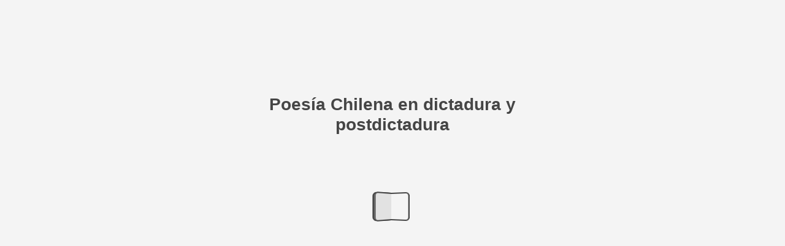

--- FILE ---
content_type: text/html; charset=utf-8
request_url: https://libros.uchile.cl/files/presses/1/monographs/1127/submission/proof/index.html
body_size: 1234
content:

<!DOCTYPE html>
<html itemscope itemtype="http://schema.org/Book">
<head>
    <meta http-equiv="X-UA-Compatible" content="IE=edge">
    <meta charset="utf-8">
    <meta http-equiv="Content-Type" content="text/html; charset=utf-8">
    
        <title>Poes&#237;a Chilena en dictadura y postdictadura</title>
        <meta name="twitter:title" content="Poes&#237;a Chilena en dictadura y postdictadura">
        <meta itemprop="name" content="Poes&#237;a Chilena en dictadura y postdictadura">
        <meta property="og:title" content="Poes&#237;a Chilena en dictadura y postdictadura">
    
    <meta itemprop="image" content="files/assets/cover300.jpg">
    <meta itemprop="bookFormat" content="EBook" />
    <meta name="twitter:card" content="summary_large_image">
    <meta name="twitter:image:src" content="files/assets/cover300.jpg">
    
    <meta property="og:type" content="article">
    
    <meta property="og:image" content="files/assets/html/skin/images/fbThumb.png">
    <meta property="og:image:type" content="image/jpeg">
    <meta property="og:article:section" content="Article Section">

    
    <meta name="viewport" content="initial-scale=0.5, user-scalable=no, maximum-scale=0.5" />
   <script type="text/javascript">
       window.FBPublication = window.FBPublication || {};
       var FBInit = window.FBPublication.Initial = window.FBPublication.Initial || {};

       FBInit.BASIC_FIRST_PAGE = "1";
       FBInit.DYNAMIC_FOLDER = "files/assets/";
       FBInit.STATIC_FOLDER = "files/";
       FBInit.HTML_INDEX_FILE_NAME = "index.html";


              
       FBInit.Versions = ["html", "mobile", "basic"];
       FBInit.BGCOLOR = "#F4F4F4";
       FBInit.TITLE = "Poes&#237;a Chilena en dictadura y postdictadura";
       FBInit.textColor = "#454545";
       FBInit.GUID = "c1042992d91c40456f43989235cf2ba5";
          
              FBInit.PRELOADER = {
                  backgroundColor: "#F4F4F4",
                  titleColor: "#454545",
                  titleText: "Poes&#237;a Chilena en dictadura y postdictadura",
                                };
       

            FBInit.CURRENT_PAGE = "1";

</script>
    <script src="./files/html/static/build.js"></script>
    <style type="text/css">
        body{
            background-color: #F4F4F4;
        } 
       
    </style>
    

</head>
<body style="overflow-x:hidden; margin: 0px; position: absolute; top: 0px; bottom: 0px; left:0px;right:0px; height: 100%; padding: 0;">
    <div id="bsccontainer">

</div>
        <div class="trackers">

        </div>
        <div class="nav-links" style="margin-top: 110%; margin-top: 110vh;">
                                        <a class="internalLink" href="./toc/" title="Table of Contents">Table of Contents</a>
                            <a class="internalLink" rel="Next" href="./2/" title="2">2</a>
                            <a class="internalLink" href="./150/" title="150">150</a>

        </div>
        <div id="text-container" itemprop="text">
            <h1>Poes&#237;a Chilena en dictadura y postdictadura</h1>
        <div>

        </div><br>
                    <p class="powered-by" itemprop="publisher" itemscope itemtype="http://schema.org/Organization"> <a href="./files/publication/" title="Made with FlippingBook" itemprop="url" ><span itemprop="name">Made with FlippingBook</span></a> </p>
            RkJQdWJsaXNoZXIy Mzc3MTg=        </div>
</body>

</html>


--- FILE ---
content_type: application/javascript
request_url: https://libros.uchile.cl/files/presses/1/monographs/1127/submission/proof/files/assets/html/skin/config.js?uni=c1042992d91c40456f43989235cf2ba5
body_size: 347
content:
{"main-color":"#C71215","second-color":"#F4F4F4","background-image":"","background-size":"auto","background-position":"center center","classes":"opaqueTop opaqueBottom","main-margin-bottom":"0em","menu-height":"45px","main-text-color":"#FAE9E9","main-button-color":"#F48688","main-icon-color":"#EEB7B8","second-text-color":"#000000","second-icon-color":"#000000","second-button-color":"#000000","background-color":"#F4F4F4","background-shadow-color":"#828282","bottom-background-color":"#F4F4F4","bottom-left-background-color":"#F4F4F4","bottom-right-background-color":"#F4F4F4","bottom-center-background-color":"#F4F4F4","bottom-icon-color":"#777777","bottom-left-icon-color":"#777777","bottom-right-icon-color":"#777777","middle-background-color":"#F4F4F4","middle-left-background-color":"#F4F4F4","middle-right-background-color":"#F4F4F4","middle-right-icon-color":"#777777","middle-left-icon-color":"#777777","top-background-color":"#F4F4F4","top-left-background-color":"#F4F4F4","top-left-text-color":"#454545","top-left-icon-color":"#777777","top-right-background-color":"#F4F4F4","top-right-text-color":"#454545","top-right-button-color":"#828282","top-right-icon-color":"#777777","top-center-background-color":"#F4F4F4","bottom-right-background-text-color":"#454545","bottom-left-background-text-color":"#454545","top-right-menu-icon-color":"#777777","top-right-menu-button-color":"#828282","top-left-menu-text-color":"#454545"}

--- FILE ---
content_type: application/javascript
request_url: https://libros.uchile.cl/files/presses/1/monographs/1127/submission/proof/files/assets/common/pager.js?uni=c1042992d91c40456f43989235cf2ba5
body_size: 2618
content:
{"bookSize":{"width":"478","height":"677"},"links":{"color":"#3FC7FF","target":"_blank","highlightOnFlip":true,"highlightOnHover":true},"search":{"color":"#FFE921"},"hardcover":false,"hardcoverColor":"#6D6168","flipCorner":false,"rightToLeft":false,"numerationOffset":0,"pageFlippingDuration":0.8,"pages":{"defaults":{"backgroundImageWidth":0,"backgroundImageHeight":0,"width":478,"height":676,"thFormat":"jpg","textLayer":false,"vectorText":false,"substrateFormat":"jpg","stub":false,"contentScale":0.5975,"slideDelay":2,"backgroundColor":"#FFFFFF","wide":false,"pageResize":"FIT","shadowDepth":2,"substrateSizes":[650,960,1350,2050],"substrateSizesReady":4,"textSizes":[1215],"rtlContent":false},"1":{"contentWidth":0,"height":677,"thFormat":"png","textSizes":[]},"2":{"contentWidth":0,"thFormat":"png","textSizes":[]},"3":{"blocks":[{"rect":[205,112,219,143]},{"rect":[139,182,285,272]}],"thFormat":"png","textLayer":true,"vectorText":true},"4":{"contentWidth":0,"thFormat":"png","textSizes":[]},"5":{"blocks":[{"rect":[205,112,219,143]},{"rect":[96,73,328,270]}],"thFormat":"png","textLayer":true,"vectorText":true},"6":{"blocks":[{"rect":[94,56,69,66]},{"rect":[75,42,83,150]},{"rect":[107,42,55,220]},{"rect":[185,196,55,276]},{"rect":[171,28,62,486]},{"rect":[158,28,68,570]},{"rect":[91,42,305,556]},{"rect":[124,28,272,598]}],"thFormat":"png","textLayer":true,"vectorText":true},"7":{"contentWidth":0,"thFormat":"png","textLayer":true,"vectorText":true},"8":{"blocks":[{"rect":[219,35,144,52]},{"rect":[253,16,127,122]},{"rect":[341,441,83,173]}],"thFormat":"png","textLayer":true,"vectorText":true},"9":{"blocks":[{"rect":[341,560,55,52]}],"thFormat":"png","textLayer":true,"vectorText":true},"10":{"blocks":[{"rect":[341,543,83,52]}],"thFormat":"png","textLayer":true,"vectorText":true},"11":{"blocks":[{"rect":[341,567,55,52]}],"thFormat":"png","textLayer":true,"vectorText":true},"12":{"blocks":[{"rect":[341,560,83,52]}],"thFormat":"png","textLayer":true,"vectorText":true},"13":{"blocks":[{"rect":[341,568,55,52]}],"thFormat":"png","textLayer":true,"vectorText":true},"14":{"blocks":[{"rect":[341,560,83,52]}],"thFormat":"png","textLayer":true,"vectorText":true},"15":{"blocks":[{"rect":[341,560,55,52]}],"thFormat":"png","textLayer":true,"vectorText":true},"16":{"blocks":[{"rect":[341,560,83,52]}],"thFormat":"png","textLayer":true,"vectorText":true},"17":{"blocks":[{"rect":[341,560,55,52]}],"thFormat":"png","textLayer":true,"vectorText":true},"18":{"blocks":[{"rect":[341,543,83,52]}],"thFormat":"png","textLayer":true,"vectorText":true},"19":{"blocks":[{"rect":[341,577,55,52]}],"thFormat":"png","textLayer":true,"vectorText":true},"20":{"blocks":[{"rect":[341,560,83,52]}],"thFormat":"png","textLayer":true,"vectorText":true},"21":{"blocks":[{"rect":[341,577,55,52]}],"thFormat":"png","textLayer":true,"vectorText":true},"22":{"blocks":[{"rect":[341,560,83,52]}],"thFormat":"png","textLayer":true,"vectorText":true},"23":{"blocks":[{"rect":[341,560,55,52]}],"thFormat":"png","textLayer":true,"vectorText":true},"24":{"blocks":[{"rect":[341,560,83,52]}],"thFormat":"png","textLayer":true,"vectorText":true},"25":{"blocks":[{"rect":[341,543,55,52]}],"thFormat":"png","textLayer":true,"vectorText":true},"26":{"blocks":[{"rect":[341,84,83,52]}],"thFormat":"png","textLayer":true,"vectorText":true},"27":{"contentWidth":0,"thFormat":"png","textSizes":[]},"28":{"blocks":[{"rect":[265,35,121,52]},{"rect":[183,50,162,122]},{"rect":[294,79,130,207]},{"rect":[341,306,83,321]}],"thFormat":"png","textLayer":true,"vectorText":true},"29":{"blocks":[{"rect":[341,574,55,52]}],"thFormat":"png","textLayer":true,"vectorText":true},"30":{"blocks":[{"rect":[341,574,83,52]}],"thFormat":"png","textLayer":true,"vectorText":true},"31":{"blocks":[{"rect":[341,575,55,52]}],"thFormat":"png","textLayer":true,"vectorText":true},"32":{"blocks":[{"rect":[341,560,83,52]}],"thFormat":"png","textLayer":true,"vectorText":true},"33":{"blocks":[{"rect":[341,561,55,52]}],"thFormat":"png","textLayer":true,"vectorText":true},"34":{"blocks":[{"rect":[341,574,83,52]}],"thFormat":"png","textLayer":true,"vectorText":true},"35":{"blocks":[{"rect":[341,581,55,52]}],"thFormat":"png","textLayer":true,"vectorText":true},"36":{"blocks":[{"rect":[341,543,83,69]}],"thFormat":"png","textLayer":true,"vectorText":true},"37":{"blocks":[{"rect":[341,561,55,52]}],"thFormat":"png","textLayer":true,"vectorText":true},"38":{"blocks":[{"rect":[341,544,83,52]}],"thFormat":"png","textLayer":true,"vectorText":true},"39":{"blocks":[{"rect":[341,323,55,52]}],"thFormat":"png","textLayer":true,"vectorText":true},"40":{"blocks":[{"rect":[253,35,127,52]},{"rect":[151,33,178,122]},{"rect":[341,424,83,190]}],"thFormat":"png","textLayer":true,"vectorText":true},"41":{"blocks":[{"rect":[341,577,55,52]}],"thFormat":"png","textLayer":true,"vectorText":true},"42":{"blocks":[{"rect":[341,553,83,52]}],"thFormat":"png","textLayer":true,"vectorText":true},"43":{"blocks":[{"rect":[341,555,55,52]}],"thFormat":"png","textLayer":true,"vectorText":true},"44":{"blocks":[{"rect":[341,475,83,52]},{"rect":[341,42,83,584]}],"thFormat":"png","textLayer":true,"vectorText":true},"45":{"blocks":[{"rect":[341,551,55,52]}],"thFormat":"png","textLayer":true,"vectorText":true},"46":{"blocks":[{"rect":[341,551,83,52]}],"thFormat":"png","textLayer":true,"vectorText":true},"47":{"blocks":[{"rect":[341,463,55,52]},{"rect":[341,42,55,584]}],"thFormat":"png","textLayer":true,"vectorText":true},"48":{"blocks":[{"rect":[341,501,83,52]},{"rect":[341,28,83,598]}],"thFormat":"png","textLayer":true,"vectorText":true},"49":{"blocks":[{"rect":[341,582,55,52]}],"thFormat":"png","textLayer":true,"vectorText":true},"50":{"blocks":[{"rect":[341,475,83,69]}],"thFormat":"png","textLayer":true,"vectorText":true},"51":{"contentWidth":0,"thFormat":"png","textLayer":true,"vectorText":true},"52":{"blocks":[{"rect":[278,53,114,52]},{"rect":[157,33,175,140]},{"rect":[341,408,83,208]}],"thFormat":"png","textLayer":true,"vectorText":true},"53":{"blocks":[{"rect":[341,475,55,52]},{"rect":[341,63,55,563]}],"thFormat":"png","textLayer":true,"vectorText":true},"54":{"blocks":[{"rect":[341,493,83,52]},{"rect":[341,42,83,584]}],"thFormat":"png","textLayer":true,"vectorText":true},"55":{"blocks":[{"rect":[341,587,55,52]}],"thFormat":"png","textLayer":true,"vectorText":true},"56":{"blocks":[{"rect":[341,574,83,52]}],"thFormat":"png","textLayer":true,"vectorText":true},"57":{"blocks":[{"rect":[341,574,55,52]}],"thFormat":"png","textLayer":true,"vectorText":true},"58":{"blocks":[{"rect":[341,458,83,52]},{"rect":[341,57,83,570]}],"thFormat":"png","textLayer":true,"vectorText":true},"59":{"blocks":[{"rect":[341,575,55,52]}],"thFormat":"png","textLayer":true,"vectorText":true},"60":{"blocks":[{"rect":[341,486,83,52]},{"rect":[341,49,83,577]}],"thFormat":"png","textLayer":true,"vectorText":true},"61":{"blocks":[{"rect":[341,526,55,52]},{"rect":[186,15,69,612]}],"thFormat":"png","textLayer":true,"vectorText":true},"62":{"blocks":[{"rect":[341,574,83,52]}],"thFormat":"png","textLayer":true,"vectorText":true},"63":{"blocks":[{"rect":[341,560,55,52]}],"thFormat":"png","textLayer":true,"vectorText":true},"64":{"blocks":[{"rect":[341,560,83,52]}],"thFormat":"png","textLayer":true,"vectorText":true},"65":{"blocks":[{"rect":[341,575,55,52]}],"thFormat":"png","textLayer":true,"vectorText":true},"66":{"blocks":[{"rect":[341,561,83,52]}],"thFormat":"png","textLayer":true,"vectorText":true},"67":{"blocks":[{"rect":[341,544,55,52]}],"thFormat":"png","textLayer":true,"vectorText":true},"68":{"blocks":[{"rect":[341,323,83,52]}],"thFormat":"png","textLayer":true,"vectorText":true},"69":{"contentWidth":0,"thFormat":"png","textSizes":[]},"70":{"blocks":[{"rect":[293,17,107,52]},{"rect":[97,33,205,104]},{"rect":[341,407,83,172]},{"rect":[341,29,83,608]}],"thFormat":"png","textLayer":true,"vectorText":true},"71":{"blocks":[{"rect":[341,280,55,52]},{"rect":[118,96,94,349]},{"rect":[341,152,55,463]}],"thFormat":"png","textLayer":true,"vectorText":true},"72":{"blocks":[{"rect":[341,509,83,52]}],"thFormat":"png","textLayer":true,"vectorText":true},"73":{"blocks":[{"rect":[341,560,55,52]}],"thFormat":"png","textLayer":true,"vectorText":true},"74":{"blocks":[{"rect":[341,574,83,52]}],"thFormat":"png","textLayer":true,"vectorText":true},"75":{"blocks":[{"rect":[341,573,55,52]}],"thFormat":"png","textLayer":true,"vectorText":true},"76":{"blocks":[{"rect":[341,574,83,52]}],"thFormat":"png","textLayer":true,"vectorText":true},"77":{"blocks":[{"rect":[341,571,55,52]}],"thFormat":"png","textLayer":true,"vectorText":true},"78":{"blocks":[{"rect":[341,169,83,52]}],"thFormat":"png","textLayer":true,"vectorText":true},"79":{"blocks":[{"rect":[341,98,55,528]}],"thFormat":"png","textLayer":true,"vectorText":true,"substrateSizes":[650,960,1350,2050,2700],"substrateSizesReady":5},"80":{"blocks":[{"rect":[194,126,83,500]}],"thFormat":"png","textLayer":true,"vectorText":true,"substrateSizes":[650,960,1350,2050,2700],"substrateSizesReady":5},"81":{"contentWidth":0,"thFormat":"png","textLayer":true,"vectorText":true,"substrateSizes":[650,960,1350,2050,2700],"substrateSizesReady":5},"82":{"contentWidth":0,"thFormat":"png","textLayer":true,"vectorText":true,"substrateSizes":[650,960,1350,2050,2700],"substrateSizesReady":5},"83":{"blocks":[{"rect":[341,288,55,52]}],"thFormat":"png","textLayer":true,"vectorText":true},"84":{"blocks":[{"rect":[309,35,99,52]},{"rect":[139,33,184,122]},{"rect":[341,305,83,190]},{"rect":[341,70,83,556]}],"thFormat":"png","textLayer":true,"vectorText":true},"85":{"blocks":[{"rect":[341,458,55,52]},{"rect":[341,77,55,553]}],"thFormat":"png","textLayer":true,"vectorText":true},"86":{"blocks":[{"rect":[341,574,83,52]}],"thFormat":"png","textLayer":true,"vectorText":true},"87":{"blocks":[{"rect":[266,79,94,52]},{"rect":[129,79,94,132]},{"rect":[159,31,94,228]},{"rect":[106,32,94,260]},{"rect":[341,272,55,310]}],"thFormat":"png","textLayer":true,"vectorText":true},"88":{"blocks":[{"rect":[341,82,83,52]},{"rect":[196,48,123,135]},{"rect":[341,118,83,201]},{"rect":[207,47,123,320]},{"rect":[341,241,83,385]}],"thFormat":"png","textLayer":true,"vectorText":true},"89":{"blocks":[{"rect":[341,355,55,52]},{"rect":[81,47,94,408]},{"rect":[341,33,55,602]}],"thFormat":"png","textLayer":true,"vectorText":true},"90":{"blocks":[{"rect":[341,559,83,52]}],"thFormat":"png","textLayer":true,"vectorText":true},"91":{"blocks":[{"rect":[341,569,55,52]}],"thFormat":"png","textLayer":true,"vectorText":true},"92":{"blocks":[{"rect":[208,127,123,100]},{"rect":[212,31,123,244]},{"rect":[341,323,83,293]}],"thFormat":"png","textLayer":true,"vectorText":true},"93":{"blocks":[{"rect":[341,453,55,52]},{"rect":[341,56,55,570]}],"thFormat":"png","textLayer":true,"vectorText":true},"94":{"blocks":[{"rect":[341,559,83,52]}],"thFormat":"png","textLayer":true,"vectorText":true},"95":{"blocks":[{"rect":[341,85,55,52]}],"thFormat":"png","textLayer":true,"vectorText":true},"96":{"blocks":[{"rect":[315,35,96,52]},{"rect":[183,33,162,122]},{"rect":[341,407,83,190]}],"thFormat":"png","textLayer":true,"vectorText":true},"97":{"blocks":[{"rect":[341,569,55,52]}],"thFormat":"png","textLayer":true,"vectorText":true},"98":{"blocks":[{"rect":[341,560,83,52]}],"thFormat":"png","textLayer":true,"vectorText":true},"99":{"blocks":[{"rect":[341,543,55,52]}],"thFormat":"png","textLayer":true,"vectorText":true},"100":{"blocks":[{"rect":[341,560,83,52]}],"thFormat":"png","textLayer":true,"vectorText":true},"101":{"blocks":[{"rect":[341,560,55,52]}],"thFormat":"png","textLayer":true,"vectorText":true},"102":{"blocks":[{"rect":[341,573,83,52]}],"thFormat":"png","textLayer":true,"vectorText":true},"103":{"blocks":[{"rect":[341,536,55,52]}],"thFormat":"png","textLayer":true,"vectorText":true},"104":{"blocks":[{"rect":[341,560,83,52]}],"thFormat":"png","textLayer":true,"vectorText":true},"105":{"blocks":[{"rect":[341,560,55,52]}],"thFormat":"png","textLayer":true,"vectorText":true},"106":{"blocks":[{"rect":[341,560,83,52]}],"thFormat":"png","textLayer":true,"vectorText":true},"107":{"blocks":[{"rect":[341,560,55,52]}],"thFormat":"png","textLayer":true,"vectorText":true},"108":{"blocks":[{"rect":[341,561,83,52]}],"thFormat":"png","textLayer":true,"vectorText":true},"109":{"blocks":[{"rect":[341,85,55,52]},{"rect":[236,51,55,137]}],"thFormat":"png","textLayer":true,"vectorText":true},"110":{"blocks":[{"rect":[315,35,96,52]},{"rect":[129,33,189,122]},{"rect":[126,79,298,190]},{"rect":[341,271,83,304]}],"thFormat":"png","textLayer":true,"vectorText":true},"111":{"blocks":[{"rect":[341,526,55,52]}],"thFormat":"png","textLayer":true,"vectorText":true},"112":{"blocks":[{"rect":[341,492,83,52]},{"rect":[341,56,83,574]}],"thFormat":"png","textLayer":true,"vectorText":true},"113":{"blocks":[{"rect":[341,98,55,52]},{"rect":[86,63,94,151]},{"rect":[105,47,94,215]},{"rect":[144,64,94,311]},{"rect":[341,220,55,393]}],"thFormat":"png","textLayer":true,"vectorText":true},"114":{"blocks":[{"rect":[341,237,83,52]},{"rect":[152,96,123,290]},{"rect":[341,220,83,404]}],"thFormat":"png","textLayer":true,"vectorText":true},"115":{"blocks":[{"rect":[341,441,55,52]},{"rect":[131,95,94,494]}],"thFormat":"png","textLayer":true,"vectorText":true},"116":{"blocks":[{"rect":[133,31,123,52]},{"rect":[166,112,123,84]},{"rect":[341,408,83,214]}],"thFormat":"png","textLayer":true,"vectorText":true},"117":{"blocks":[{"rect":[341,577,55,52]}],"thFormat":"png","textLayer":true,"vectorText":true},"118":{"blocks":[{"rect":[341,560,83,52]}],"thFormat":"png","textLayer":true,"vectorText":true},"119":{"blocks":[{"rect":[341,440,55,52]},{"rect":[141,64,94,493]},{"rect":[341,50,55,575]}],"thFormat":"png","textLayer":true,"vectorText":true},"120":{"blocks":[{"rect":[341,560,83,52]}],"thFormat":"png","textLayer":true,"vectorText":true},"121":{"blocks":[{"rect":[341,561,55,52]}],"thFormat":"png","textLayer":true,"vectorText":true},"122":{"blocks":[{"rect":[341,152,83,52]}],"thFormat":"png","textLayer":true,"vectorText":true},"123":{"contentWidth":0,"thFormat":"png","textSizes":[]},"124":{"blocks":[{"rect":[335,53,86,52]},{"rect":[183,33,162,140]},{"rect":[341,407,83,208]}],"thFormat":"png","textLayer":true,"vectorText":true},"125":{"blocks":[{"rect":[341,575,55,52]}],"thFormat":"png","textLayer":true,"vectorText":true},"126":{"blocks":[{"rect":[337,22,83,16]},{"rect":[341,571,83,52]}],"thFormat":"png","textLayer":true,"vectorText":true},"127":{"blocks":[{"rect":[341,560,55,52]}],"thFormat":"png","textLayer":true,"vectorText":true},"128":{"blocks":[{"rect":[337,22,83,16]},{"rect":[341,574,83,52]}],"thFormat":"png","textLayer":true,"vectorText":true},"129":{"blocks":[{"rect":[341,553,55,52]}],"thFormat":"png","textLayer":true,"vectorText":true},"130":{"blocks":[{"rect":[337,22,83,16]},{"rect":[341,555,83,52]}],"thFormat":"png","textLayer":true,"vectorText":true},"131":{"blocks":[{"rect":[302,32,94,52]},{"rect":[341,510,55,102]}],"thFormat":"png","textLayer":true,"vectorText":true},"132":{"blocks":[{"rect":[337,22,83,16]},{"rect":[341,561,83,52]}],"thFormat":"png","textLayer":true,"vectorText":true},"133":{"blocks":[{"rect":[341,238,55,52]}],"thFormat":"png","textLayer":true,"vectorText":true},"134":{"blocks":[{"rect":[229,71,139,52]},{"rect":[139,33,184,158]},{"rect":[341,401,83,226]}],"thFormat":"png","textLayer":true,"vectorText":true},"135":{"blocks":[{"rect":[341,509,55,52]},{"rect":[327,29,69,598]}],"thFormat":"png","textLayer":true,"vectorText":true},"136":{"blocks":[{"rect":[333,22,83,16]},{"rect":[341,560,83,52]}],"thFormat":"png","textLayer":true,"vectorText":true},"137":{"blocks":[{"rect":[341,424,55,52]},{"rect":[188,32,91,494]},{"rect":[172,95,139,527]}],"thFormat":"png","textLayer":true,"vectorText":true},"138":{"blocks":[{"rect":[333,22,83,16]},{"rect":[145,47,181,52]},{"rect":[213,63,147,100]},{"rect":[157,49,175,164]},{"rect":[341,391,83,230]}],"thFormat":"png","textLayer":true,"vectorText":true},"139":{"blocks":[{"rect":[341,560,55,52]}],"thFormat":"png","textLayer":true,"vectorText":true},"140":{"blocks":[{"rect":[333,22,83,16]},{"rect":[341,169,83,52]},{"rect":[100,31,123,222]},{"rect":[231,47,123,254]},{"rect":[341,167,83,319]},{"rect":[155,64,123,487]},{"rect":[341,42,83,584]}],"thFormat":"png","textLayer":true,"vectorText":true},"141":{"blocks":[{"rect":[341,543,55,69]}],"thFormat":"png","textLayer":true,"vectorText":true},"142":{"blocks":[{"rect":[333,22,83,16]},{"rect":[341,533,83,52]},{"rect":[101,31,123,586]}],"thFormat":"png","textLayer":true,"vectorText":true},"143":{"blocks":[{"rect":[202,64,94,52]},{"rect":[341,476,55,134]}],"thFormat":"png","textLayer":true,"vectorText":true},"144":{"blocks":[{"rect":[333,22,83,16]},{"rect":[341,509,83,52]}],"thFormat":"png","textSizes":[]},"145":{"blocks":[{"rect":[265,67,55,104]}],"thFormat":"png","textSizes":[]},"146":{"blocks":[{"rect":[341,475,83,104]}],"thFormat":"png","textLayer":true,"vectorText":true},"147":{"blocks":[{"rect":[266,522,115,98]}],"contentWidth":284,"thFormat":"png","textLayer":true,"vectorText":true},"148":{"blocks":[{"rect":[226,157,143,56]}],"thFormat":"png","textLayer":true,"vectorText":true},"149":{"blocks":[{"rect":[179,63,242,307]},{"rect":[141,31,261,371]},{"rect":[150,31,256,419]},{"rect":[185,95,239,451]},{"rect":[153,31,255,547]},{"rect":[164,31,249,595]}],"thFormat":"png","textLayer":true,"vectorText":true},"150":{"contentWidth":0,"height":677,"thFormat":"png","textSizes":[]},"structure":["1","2","3","4","5","6","7","8","9","10","11","12","13","14","15","16","17","18","19","20","21","22","23","24","25","26","27","28","29","30","31","32","33","34","35","36","37","38","39","40","41","42","43","44","45","46","47","48","49","50","51","52","53","54","55","56","57","58","59","60","61","62","63","64","65","66","67","68","69","70","71","72","73","74","75","76","77","78","79","80","81","82","83","84","85","86","87","88","89","90","91","92","93","94","95","96","97","98","99","100","101","102","103","104","105","106","107","108","109","110","111","112","113","114","115","116","117","118","119","120","121","122","123","124","125","126","127","128","129","130","131","132","133","134","135","136","137","138","139","140","141","142","143","144","145","146","147","148","149","150"]}}

--- FILE ---
content_type: application/javascript
request_url: https://libros.uchile.cl/files/presses/1/monographs/1127/submission/proof/files/assets/html/workspace.js?uni=c1042992d91c40456f43989235cf2ba5
body_size: 1349
content:
{"toc":{"children":[{"title":"Prólogo: Estupor y resistencia. 45 años de poesía en Chile. Diego Alegría, Cristian Vidal, Nelson Zúñiga","page":8},{"title":"(6) Seis: hibridez, simulación y poesía (6) Seis: hibridez, simulación y poesía en Lumpérica de Diamela Eltit. Ana María Cristi C.","page":28},{"title":"El Paseo Ahumada de Enrique Lihn: análisis de un espacio en crisis. Fernanda Urrea Toledo","page":40},{"title":"El pie de la letra. Virtualidad y política en Variaciones Ornamentales de Ronald Kay. Francisco Vega Cornejo","page":52},{"title":"Soledad Fariña: una poética del espacio. Javier García","page":70},{"title":"Contraste y negación de lo común en los primeros poemarios de Elvira Hernández. Simón Villalobos Parada","page":84},{"title":"Nudos del trauma: los cuerpos sociales de postdictadura en la poesía de Maha Vial. Gonzalo Schwenke","page":96},{"title":"De fantasmas y espectros: la escritura fantasmal en La Ciudad de Gonzalo Millán. Valeska Solar Olivares","page":110},{"title":"La metáfora en Hija de Perra de Malú Urriola. Un análisis del discurso literario en el contexto de producción postdictatorial. Ignacia Parra Parra","page":124},{"title":"Chile en dictadura o el cuerpo degradado y exhibido en Carmen Berenguer, Marina Arrate y Elvira Hernández. Jessenia Chamorro Salas","page":134},{"title":"Comité editorial","page":145},{"title":"Editores","page":146}],"enabled":true},"sound":{"enabled":true,"flip":{"enabled":true,"volume":20,"hard":["blow.mp3"],"soft":["flip2.mp3","flip3.mp3","flip4.mp3"]}},"print":{"allPagesVisible":false,"currentPagesVisible":false,"selectedPagesVisible":false},"defaultToolWindow":"toc","memoryLastPage":false,"search":{"path":"/searchtext.xml","enabled":true},"title":"Poesía Chilena en dictadura y postdictadura","components":{"book":{"flip":true,"slide":true},"slideshow":{"loop":true,"auto":true,"interval":6000,"enabled":false},"bottomBar":true,"zoom":true,"navigation":false,"topBar":true,"embed":"true","fullscreen":true,"print":false,"thumbnails":true,"share":true,"textSelection":false,"notes":true,"paginator":{"enabled":true,"totalPagesVisible":true},"copyright":{"enabled":true,"url":"http://libros.uchile.cl/","target":"_blank","label":"Universidad de Chile - Portal de Libros Electrónicos"}},"bookSize":95,"downloads":{"enabled":false,"allPagesVisible":false,"currentPagesVisible":false},"thumbType":"AUTO","logoLink":{"target":"_blank","position":"bottom-right","url":""},"locales":["en","ar","de","fi","fr","he","it","ja","nl","no","pl","pt","ru","sv","tr","zh","es"],"publicationInfo":{"id":"37718","createVer":"2.9.41","createEdition":"Corporate","publicationDate":"21/09/2020","publicationVer":"2.9.41","publicationEdition":"Corporate"}}